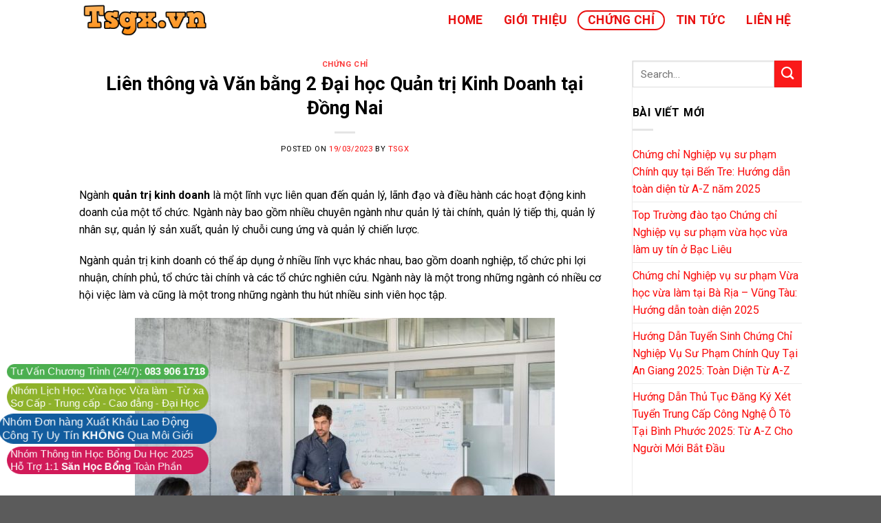

--- FILE ---
content_type: text/html; charset=UTF-8
request_url: https://tsgx.vn/lien-thong-va-van-bang-2-dai-hoc-quan-tri-kinh-doanh-tai-dong-nai/
body_size: 17507
content:
<!DOCTYPE html>
<!--[if IE 9 ]> <html lang="vi" class="ie9 loading-site no-js"> <![endif]-->
<!--[if IE 8 ]> <html lang="vi" class="ie8 loading-site no-js"> <![endif]-->
<!--[if (gte IE 9)|!(IE)]><!--><html lang="vi" class="loading-site no-js"> <!--<![endif]-->
<head>
	<meta charset="UTF-8" />
	<link rel="profile" href="https://gmpg.org/xfn/11" />
	<link rel="pingback" href="https://tsgx.vn/xmlrpc.php" />

	<script>(function(html){html.className = html.className.replace(/\bno-js\b/,'js')})(document.documentElement);</script>
<meta name='robots' content='index, follow, max-image-preview:large, max-snippet:-1, max-video-preview:-1' />
<meta name="viewport" content="width=device-width, initial-scale=1, maximum-scale=1" />
	<!-- This site is optimized with the Yoast SEO plugin v20.6 - https://yoast.com/wordpress/plugins/seo/ -->
	<title>Liên thông và Văn bằng 2 Đại học Quản trị Kinh Doanh tại Đồng Nai</title>
	<link rel="canonical" href="https://tsgx.vn/lien-thong-va-van-bang-2-dai-hoc-quan-tri-kinh-doanh-tai-dong-nai/" />
	<meta property="og:locale" content="vi_VN" />
	<meta property="og:type" content="article" />
	<meta property="og:title" content="Liên thông và Văn bằng 2 Đại học Quản trị Kinh Doanh tại Đồng Nai" />
	<meta property="og:description" content="Ngành quản trị kinh doanh là một lĩnh vực liên quan đến quản lý, lãnh đạo và điều hành các hoạt động kinh doanh của một tổ chức. Ngành này bao gồm nhiều chuyên ngành như quản lý tài chính, quản lý tiếp thị, quản lý nhân sự, quản lý sản xuất, quản lý chuỗi [...]" />
	<meta property="og:url" content="https://tsgx.vn/lien-thong-va-van-bang-2-dai-hoc-quan-tri-kinh-doanh-tai-dong-nai/" />
	<meta property="og:site_name" content="TSGX.VN" />
	<meta property="article:published_time" content="2023-03-19T10:55:20+00:00" />
	<meta name="author" content="Tsgx" />
	<meta name="twitter:card" content="summary_large_image" />
	<meta name="twitter:label1" content="Được viết bởi" />
	<meta name="twitter:data1" content="Tsgx" />
	<meta name="twitter:label2" content="Ước tính thời gian đọc" />
	<meta name="twitter:data2" content="21 phút" />
	<script type="application/ld+json" class="yoast-schema-graph">{"@context":"https://schema.org","@graph":[{"@type":"WebPage","@id":"https://tsgx.vn/lien-thong-va-van-bang-2-dai-hoc-quan-tri-kinh-doanh-tai-dong-nai/","url":"https://tsgx.vn/lien-thong-va-van-bang-2-dai-hoc-quan-tri-kinh-doanh-tai-dong-nai/","name":"Liên thông và Văn bằng 2 Đại học Quản trị Kinh Doanh tại Đồng Nai","isPartOf":{"@id":"https://tsgx.vn/#website"},"primaryImageOfPage":{"@id":"https://tsgx.vn/lien-thong-va-van-bang-2-dai-hoc-quan-tri-kinh-doanh-tai-dong-nai/#primaryimage"},"image":{"@id":"https://tsgx.vn/lien-thong-va-van-bang-2-dai-hoc-quan-tri-kinh-doanh-tai-dong-nai/#primaryimage"},"thumbnailUrl":"https://tsgx.vn/wp-content/uploads/2023/03/gioi-thieu-ve-nganh-quan-tri-kinh-doanh-610x400.jpg","datePublished":"2023-03-19T10:55:20+00:00","dateModified":"2023-03-19T10:55:20+00:00","author":{"@id":"https://tsgx.vn/#/schema/person/ce65d52e7eddf5d44a3451497bb06244"},"breadcrumb":{"@id":"https://tsgx.vn/lien-thong-va-van-bang-2-dai-hoc-quan-tri-kinh-doanh-tai-dong-nai/#breadcrumb"},"inLanguage":"vi","potentialAction":[{"@type":"ReadAction","target":["https://tsgx.vn/lien-thong-va-van-bang-2-dai-hoc-quan-tri-kinh-doanh-tai-dong-nai/"]}]},{"@type":"ImageObject","inLanguage":"vi","@id":"https://tsgx.vn/lien-thong-va-van-bang-2-dai-hoc-quan-tri-kinh-doanh-tai-dong-nai/#primaryimage","url":"https://tsgx.vn/wp-content/uploads/2023/03/gioi-thieu-ve-nganh-quan-tri-kinh-doanh-610x400.jpg","contentUrl":"https://tsgx.vn/wp-content/uploads/2023/03/gioi-thieu-ve-nganh-quan-tri-kinh-doanh-610x400.jpg","width":610,"height":400},{"@type":"BreadcrumbList","@id":"https://tsgx.vn/lien-thong-va-van-bang-2-dai-hoc-quan-tri-kinh-doanh-tai-dong-nai/#breadcrumb","itemListElement":[{"@type":"ListItem","position":1,"name":"Home","item":"https://tsgx.vn/"},{"@type":"ListItem","position":2,"name":"Liên thông và Văn bằng 2 Đại học Quản trị Kinh Doanh tại Đồng Nai"}]},{"@type":"WebSite","@id":"https://tsgx.vn/#website","url":"https://tsgx.vn/","name":"TSGX.VN","description":"Tuyển sinh ĐH nhóm GX","potentialAction":[{"@type":"SearchAction","target":{"@type":"EntryPoint","urlTemplate":"https://tsgx.vn/?s={search_term_string}"},"query-input":"required name=search_term_string"}],"inLanguage":"vi"},{"@type":"Person","@id":"https://tsgx.vn/#/schema/person/ce65d52e7eddf5d44a3451497bb06244","name":"Tsgx","image":{"@type":"ImageObject","inLanguage":"vi","@id":"https://tsgx.vn/#/schema/person/image/","url":"https://secure.gravatar.com/avatar/7d938a0801e62a5ba5695a43985c671e?s=96&d=mm&r=g","contentUrl":"https://secure.gravatar.com/avatar/7d938a0801e62a5ba5695a43985c671e?s=96&d=mm&r=g","caption":"Tsgx"},"url":"https://tsgx.vn/author/admin/"}]}</script>
	<!-- / Yoast SEO plugin. -->


<link rel='dns-prefetch' href='//fonts.googleapis.com' />
<link rel='dns-prefetch' href='//s.w.org' />
<link rel="alternate" type="application/rss+xml" title="Dòng thông tin TSGX.VN &raquo;" href="https://tsgx.vn/feed/" />
<link rel="alternate" type="application/rss+xml" title="Dòng phản hồi TSGX.VN &raquo;" href="https://tsgx.vn/comments/feed/" />
<script type="text/javascript">
window._wpemojiSettings = {"baseUrl":"https:\/\/s.w.org\/images\/core\/emoji\/14.0.0\/72x72\/","ext":".png","svgUrl":"https:\/\/s.w.org\/images\/core\/emoji\/14.0.0\/svg\/","svgExt":".svg","source":{"concatemoji":"https:\/\/tsgx.vn\/wp-includes\/js\/wp-emoji-release.min.js?ver=6.0.11"}};
/*! This file is auto-generated */
!function(e,a,t){var n,r,o,i=a.createElement("canvas"),p=i.getContext&&i.getContext("2d");function s(e,t){var a=String.fromCharCode,e=(p.clearRect(0,0,i.width,i.height),p.fillText(a.apply(this,e),0,0),i.toDataURL());return p.clearRect(0,0,i.width,i.height),p.fillText(a.apply(this,t),0,0),e===i.toDataURL()}function c(e){var t=a.createElement("script");t.src=e,t.defer=t.type="text/javascript",a.getElementsByTagName("head")[0].appendChild(t)}for(o=Array("flag","emoji"),t.supports={everything:!0,everythingExceptFlag:!0},r=0;r<o.length;r++)t.supports[o[r]]=function(e){if(!p||!p.fillText)return!1;switch(p.textBaseline="top",p.font="600 32px Arial",e){case"flag":return s([127987,65039,8205,9895,65039],[127987,65039,8203,9895,65039])?!1:!s([55356,56826,55356,56819],[55356,56826,8203,55356,56819])&&!s([55356,57332,56128,56423,56128,56418,56128,56421,56128,56430,56128,56423,56128,56447],[55356,57332,8203,56128,56423,8203,56128,56418,8203,56128,56421,8203,56128,56430,8203,56128,56423,8203,56128,56447]);case"emoji":return!s([129777,127995,8205,129778,127999],[129777,127995,8203,129778,127999])}return!1}(o[r]),t.supports.everything=t.supports.everything&&t.supports[o[r]],"flag"!==o[r]&&(t.supports.everythingExceptFlag=t.supports.everythingExceptFlag&&t.supports[o[r]]);t.supports.everythingExceptFlag=t.supports.everythingExceptFlag&&!t.supports.flag,t.DOMReady=!1,t.readyCallback=function(){t.DOMReady=!0},t.supports.everything||(n=function(){t.readyCallback()},a.addEventListener?(a.addEventListener("DOMContentLoaded",n,!1),e.addEventListener("load",n,!1)):(e.attachEvent("onload",n),a.attachEvent("onreadystatechange",function(){"complete"===a.readyState&&t.readyCallback()})),(e=t.source||{}).concatemoji?c(e.concatemoji):e.wpemoji&&e.twemoji&&(c(e.twemoji),c(e.wpemoji)))}(window,document,window._wpemojiSettings);
</script>
<style type="text/css">
img.wp-smiley,
img.emoji {
	display: inline !important;
	border: none !important;
	box-shadow: none !important;
	height: 1em !important;
	width: 1em !important;
	margin: 0 0.07em !important;
	vertical-align: -0.1em !important;
	background: none !important;
	padding: 0 !important;
}
</style>
	<link rel='stylesheet' id='wp-block-library-css'  href='https://tsgx.vn/wp-includes/css/dist/block-library/style.min.css?ver=6.0.11' type='text/css' media='all' />
<style id='global-styles-inline-css' type='text/css'>
body{--wp--preset--color--black: #000000;--wp--preset--color--cyan-bluish-gray: #abb8c3;--wp--preset--color--white: #ffffff;--wp--preset--color--pale-pink: #f78da7;--wp--preset--color--vivid-red: #cf2e2e;--wp--preset--color--luminous-vivid-orange: #ff6900;--wp--preset--color--luminous-vivid-amber: #fcb900;--wp--preset--color--light-green-cyan: #7bdcb5;--wp--preset--color--vivid-green-cyan: #00d084;--wp--preset--color--pale-cyan-blue: #8ed1fc;--wp--preset--color--vivid-cyan-blue: #0693e3;--wp--preset--color--vivid-purple: #9b51e0;--wp--preset--gradient--vivid-cyan-blue-to-vivid-purple: linear-gradient(135deg,rgba(6,147,227,1) 0%,rgb(155,81,224) 100%);--wp--preset--gradient--light-green-cyan-to-vivid-green-cyan: linear-gradient(135deg,rgb(122,220,180) 0%,rgb(0,208,130) 100%);--wp--preset--gradient--luminous-vivid-amber-to-luminous-vivid-orange: linear-gradient(135deg,rgba(252,185,0,1) 0%,rgba(255,105,0,1) 100%);--wp--preset--gradient--luminous-vivid-orange-to-vivid-red: linear-gradient(135deg,rgba(255,105,0,1) 0%,rgb(207,46,46) 100%);--wp--preset--gradient--very-light-gray-to-cyan-bluish-gray: linear-gradient(135deg,rgb(238,238,238) 0%,rgb(169,184,195) 100%);--wp--preset--gradient--cool-to-warm-spectrum: linear-gradient(135deg,rgb(74,234,220) 0%,rgb(151,120,209) 20%,rgb(207,42,186) 40%,rgb(238,44,130) 60%,rgb(251,105,98) 80%,rgb(254,248,76) 100%);--wp--preset--gradient--blush-light-purple: linear-gradient(135deg,rgb(255,206,236) 0%,rgb(152,150,240) 100%);--wp--preset--gradient--blush-bordeaux: linear-gradient(135deg,rgb(254,205,165) 0%,rgb(254,45,45) 50%,rgb(107,0,62) 100%);--wp--preset--gradient--luminous-dusk: linear-gradient(135deg,rgb(255,203,112) 0%,rgb(199,81,192) 50%,rgb(65,88,208) 100%);--wp--preset--gradient--pale-ocean: linear-gradient(135deg,rgb(255,245,203) 0%,rgb(182,227,212) 50%,rgb(51,167,181) 100%);--wp--preset--gradient--electric-grass: linear-gradient(135deg,rgb(202,248,128) 0%,rgb(113,206,126) 100%);--wp--preset--gradient--midnight: linear-gradient(135deg,rgb(2,3,129) 0%,rgb(40,116,252) 100%);--wp--preset--duotone--dark-grayscale: url('#wp-duotone-dark-grayscale');--wp--preset--duotone--grayscale: url('#wp-duotone-grayscale');--wp--preset--duotone--purple-yellow: url('#wp-duotone-purple-yellow');--wp--preset--duotone--blue-red: url('#wp-duotone-blue-red');--wp--preset--duotone--midnight: url('#wp-duotone-midnight');--wp--preset--duotone--magenta-yellow: url('#wp-duotone-magenta-yellow');--wp--preset--duotone--purple-green: url('#wp-duotone-purple-green');--wp--preset--duotone--blue-orange: url('#wp-duotone-blue-orange');--wp--preset--font-size--small: 13px;--wp--preset--font-size--medium: 20px;--wp--preset--font-size--large: 36px;--wp--preset--font-size--x-large: 42px;}.has-black-color{color: var(--wp--preset--color--black) !important;}.has-cyan-bluish-gray-color{color: var(--wp--preset--color--cyan-bluish-gray) !important;}.has-white-color{color: var(--wp--preset--color--white) !important;}.has-pale-pink-color{color: var(--wp--preset--color--pale-pink) !important;}.has-vivid-red-color{color: var(--wp--preset--color--vivid-red) !important;}.has-luminous-vivid-orange-color{color: var(--wp--preset--color--luminous-vivid-orange) !important;}.has-luminous-vivid-amber-color{color: var(--wp--preset--color--luminous-vivid-amber) !important;}.has-light-green-cyan-color{color: var(--wp--preset--color--light-green-cyan) !important;}.has-vivid-green-cyan-color{color: var(--wp--preset--color--vivid-green-cyan) !important;}.has-pale-cyan-blue-color{color: var(--wp--preset--color--pale-cyan-blue) !important;}.has-vivid-cyan-blue-color{color: var(--wp--preset--color--vivid-cyan-blue) !important;}.has-vivid-purple-color{color: var(--wp--preset--color--vivid-purple) !important;}.has-black-background-color{background-color: var(--wp--preset--color--black) !important;}.has-cyan-bluish-gray-background-color{background-color: var(--wp--preset--color--cyan-bluish-gray) !important;}.has-white-background-color{background-color: var(--wp--preset--color--white) !important;}.has-pale-pink-background-color{background-color: var(--wp--preset--color--pale-pink) !important;}.has-vivid-red-background-color{background-color: var(--wp--preset--color--vivid-red) !important;}.has-luminous-vivid-orange-background-color{background-color: var(--wp--preset--color--luminous-vivid-orange) !important;}.has-luminous-vivid-amber-background-color{background-color: var(--wp--preset--color--luminous-vivid-amber) !important;}.has-light-green-cyan-background-color{background-color: var(--wp--preset--color--light-green-cyan) !important;}.has-vivid-green-cyan-background-color{background-color: var(--wp--preset--color--vivid-green-cyan) !important;}.has-pale-cyan-blue-background-color{background-color: var(--wp--preset--color--pale-cyan-blue) !important;}.has-vivid-cyan-blue-background-color{background-color: var(--wp--preset--color--vivid-cyan-blue) !important;}.has-vivid-purple-background-color{background-color: var(--wp--preset--color--vivid-purple) !important;}.has-black-border-color{border-color: var(--wp--preset--color--black) !important;}.has-cyan-bluish-gray-border-color{border-color: var(--wp--preset--color--cyan-bluish-gray) !important;}.has-white-border-color{border-color: var(--wp--preset--color--white) !important;}.has-pale-pink-border-color{border-color: var(--wp--preset--color--pale-pink) !important;}.has-vivid-red-border-color{border-color: var(--wp--preset--color--vivid-red) !important;}.has-luminous-vivid-orange-border-color{border-color: var(--wp--preset--color--luminous-vivid-orange) !important;}.has-luminous-vivid-amber-border-color{border-color: var(--wp--preset--color--luminous-vivid-amber) !important;}.has-light-green-cyan-border-color{border-color: var(--wp--preset--color--light-green-cyan) !important;}.has-vivid-green-cyan-border-color{border-color: var(--wp--preset--color--vivid-green-cyan) !important;}.has-pale-cyan-blue-border-color{border-color: var(--wp--preset--color--pale-cyan-blue) !important;}.has-vivid-cyan-blue-border-color{border-color: var(--wp--preset--color--vivid-cyan-blue) !important;}.has-vivid-purple-border-color{border-color: var(--wp--preset--color--vivid-purple) !important;}.has-vivid-cyan-blue-to-vivid-purple-gradient-background{background: var(--wp--preset--gradient--vivid-cyan-blue-to-vivid-purple) !important;}.has-light-green-cyan-to-vivid-green-cyan-gradient-background{background: var(--wp--preset--gradient--light-green-cyan-to-vivid-green-cyan) !important;}.has-luminous-vivid-amber-to-luminous-vivid-orange-gradient-background{background: var(--wp--preset--gradient--luminous-vivid-amber-to-luminous-vivid-orange) !important;}.has-luminous-vivid-orange-to-vivid-red-gradient-background{background: var(--wp--preset--gradient--luminous-vivid-orange-to-vivid-red) !important;}.has-very-light-gray-to-cyan-bluish-gray-gradient-background{background: var(--wp--preset--gradient--very-light-gray-to-cyan-bluish-gray) !important;}.has-cool-to-warm-spectrum-gradient-background{background: var(--wp--preset--gradient--cool-to-warm-spectrum) !important;}.has-blush-light-purple-gradient-background{background: var(--wp--preset--gradient--blush-light-purple) !important;}.has-blush-bordeaux-gradient-background{background: var(--wp--preset--gradient--blush-bordeaux) !important;}.has-luminous-dusk-gradient-background{background: var(--wp--preset--gradient--luminous-dusk) !important;}.has-pale-ocean-gradient-background{background: var(--wp--preset--gradient--pale-ocean) !important;}.has-electric-grass-gradient-background{background: var(--wp--preset--gradient--electric-grass) !important;}.has-midnight-gradient-background{background: var(--wp--preset--gradient--midnight) !important;}.has-small-font-size{font-size: var(--wp--preset--font-size--small) !important;}.has-medium-font-size{font-size: var(--wp--preset--font-size--medium) !important;}.has-large-font-size{font-size: var(--wp--preset--font-size--large) !important;}.has-x-large-font-size{font-size: var(--wp--preset--font-size--x-large) !important;}
</style>
<link rel='stylesheet' id='flatsome-icons-css'  href='https://tsgx.vn/wp-content/themes/flatsome/assets/css/fl-icons.css?ver=3.12' type='text/css' media='all' />
<link rel='stylesheet' id='flatsome-main-css'  href='https://tsgx.vn/wp-content/themes/flatsome/assets/css/flatsome.css?ver=3.13.3' type='text/css' media='all' />
<link rel='stylesheet' id='flatsome-style-css'  href='https://tsgx.vn/wp-content/themes/flatsome/style.css?ver=3.13.3' type='text/css' media='all' />
<link rel='stylesheet' id='flatsome-googlefonts-css'  href='//fonts.googleapis.com/css?family=Roboto%3Aregular%2C700%2Cregular%2C700%2Cregular&#038;display=swap&#038;ver=3.9' type='text/css' media='all' />
<script type='text/javascript' src='https://tsgx.vn/wp-includes/js/jquery/jquery.min.js?ver=3.6.0' id='jquery-core-js'></script>
<script type='text/javascript' src='https://tsgx.vn/wp-includes/js/jquery/jquery-migrate.min.js?ver=3.3.2' id='jquery-migrate-js'></script>
<link rel="https://api.w.org/" href="https://tsgx.vn/wp-json/" /><link rel="alternate" type="application/json" href="https://tsgx.vn/wp-json/wp/v2/posts/4651" /><link rel="EditURI" type="application/rsd+xml" title="RSD" href="https://tsgx.vn/xmlrpc.php?rsd" />
<link rel="wlwmanifest" type="application/wlwmanifest+xml" href="https://tsgx.vn/wp-includes/wlwmanifest.xml" /> 
<meta name="generator" content="WordPress 6.0.11" />
<link rel='shortlink' href='https://tsgx.vn/?p=4651' />
<link rel="alternate" type="application/json+oembed" href="https://tsgx.vn/wp-json/oembed/1.0/embed?url=https%3A%2F%2Ftsgx.vn%2Flien-thong-va-van-bang-2-dai-hoc-quan-tri-kinh-doanh-tai-dong-nai%2F" />
<link rel="alternate" type="text/xml+oembed" href="https://tsgx.vn/wp-json/oembed/1.0/embed?url=https%3A%2F%2Ftsgx.vn%2Flien-thong-va-van-bang-2-dai-hoc-quan-tri-kinh-doanh-tai-dong-nai%2F&#038;format=xml" />
<meta name="google-site-verification" content="1EaMsmJv0XzjI1zUAmbt-iCsPIw1gF9sLhiS_Q6w_S8" />
<style>.bg{opacity: 0; transition: opacity 1s; -webkit-transition: opacity 1s;} .bg-loaded{opacity: 1;}</style><!--[if IE]><link rel="stylesheet" type="text/css" href="https://tsgx.vn/wp-content/themes/flatsome/assets/css/ie-fallback.css"><script src="//cdnjs.cloudflare.com/ajax/libs/html5shiv/3.6.1/html5shiv.js"></script><script>var head = document.getElementsByTagName('head')[0],style = document.createElement('style');style.type = 'text/css';style.styleSheet.cssText = ':before,:after{content:none !important';head.appendChild(style);setTimeout(function(){head.removeChild(style);}, 0);</script><script src="https://tsgx.vn/wp-content/themes/flatsome/assets/libs/ie-flexibility.js"></script><![endif]--><meta name="google-site-verification" content="USl3sMZ882FCcILzsGihEnwbU73zQu4IOqNtPV4ZVVc" />
<!-- Google Tag Manager -->
<script>(function(w,d,s,l,i){w[l]=w[l]||[];w[l].push({'gtm.start':
new Date().getTime(),event:'gtm.js'});var f=d.getElementsByTagName(s)[0],
j=d.createElement(s),dl=l!='dataLayer'?'&l='+l:'';j.async=true;j.src=
'https://www.googletagmanager.com/gtm.js?id='+i+dl;f.parentNode.insertBefore(j,f);
})(window,document,'script','dataLayer','GTM-NT5VSH5');</script>
<!-- End Google Tag Manager --><link rel="icon" href="https://tsgx.vn/wp-content/uploads/2019/09/cropped-logo-tsgx.vn_-32x32.png" sizes="32x32" />
<link rel="icon" href="https://tsgx.vn/wp-content/uploads/2019/09/cropped-logo-tsgx.vn_-192x192.png" sizes="192x192" />
<link rel="apple-touch-icon" href="https://tsgx.vn/wp-content/uploads/2019/09/cropped-logo-tsgx.vn_-180x180.png" />
<meta name="msapplication-TileImage" content="https://tsgx.vn/wp-content/uploads/2019/09/cropped-logo-tsgx.vn_-270x270.png" />
<style id="custom-css" type="text/css">:root {--primary-color: #fa1919;}.header-main{height: 58px}#logo img{max-height: 58px}#logo{width:200px;}.header-top{min-height: 30px}.transparent .header-main{height: 30px}.transparent #logo img{max-height: 30px}.has-transparent + .page-title:first-of-type,.has-transparent + #main > .page-title,.has-transparent + #main > div > .page-title,.has-transparent + #main .page-header-wrapper:first-of-type .page-title{padding-top: 30px;}.header.show-on-scroll,.stuck .header-main{height:70px!important}.stuck #logo img{max-height: 70px!important}.header-bg-color, .header-wrapper {background-color: #ffffff}.header-bottom {background-color: #f1f1f1}.header-main .nav > li > a{line-height: 25px }.stuck .header-main .nav > li > a{line-height: 50px }@media (max-width: 549px) {.header-main{height: 70px}#logo img{max-height: 70px}}/* Color */.accordion-title.active, .has-icon-bg .icon .icon-inner,.logo a, .primary.is-underline, .primary.is-link, .badge-outline .badge-inner, .nav-outline > li.active> a,.nav-outline >li.active > a, .cart-icon strong,[data-color='primary'], .is-outline.primary{color: #fa1919;}/* Color !important */[data-text-color="primary"]{color: #fa1919!important;}/* Background Color */[data-text-bg="primary"]{background-color: #fa1919;}/* Background */.scroll-to-bullets a,.featured-title, .label-new.menu-item > a:after, .nav-pagination > li > .current,.nav-pagination > li > span:hover,.nav-pagination > li > a:hover,.has-hover:hover .badge-outline .badge-inner,button[type="submit"], .button.wc-forward:not(.checkout):not(.checkout-button), .button.submit-button, .button.primary:not(.is-outline),.featured-table .title,.is-outline:hover, .has-icon:hover .icon-label,.nav-dropdown-bold .nav-column li > a:hover, .nav-dropdown.nav-dropdown-bold > li > a:hover, .nav-dropdown-bold.dark .nav-column li > a:hover, .nav-dropdown.nav-dropdown-bold.dark > li > a:hover, .is-outline:hover, .tagcloud a:hover,.grid-tools a, input[type='submit']:not(.is-form), .box-badge:hover .box-text, input.button.alt,.nav-box > li > a:hover,.nav-box > li.active > a,.nav-pills > li.active > a ,.current-dropdown .cart-icon strong, .cart-icon:hover strong, .nav-line-bottom > li > a:before, .nav-line-grow > li > a:before, .nav-line > li > a:before,.banner, .header-top, .slider-nav-circle .flickity-prev-next-button:hover svg, .slider-nav-circle .flickity-prev-next-button:hover .arrow, .primary.is-outline:hover, .button.primary:not(.is-outline), input[type='submit'].primary, input[type='submit'].primary, input[type='reset'].button, input[type='button'].primary, .badge-inner{background-color: #fa1919;}/* Border */.nav-vertical.nav-tabs > li.active > a,.scroll-to-bullets a.active,.nav-pagination > li > .current,.nav-pagination > li > span:hover,.nav-pagination > li > a:hover,.has-hover:hover .badge-outline .badge-inner,.accordion-title.active,.featured-table,.is-outline:hover, .tagcloud a:hover,blockquote, .has-border, .cart-icon strong:after,.cart-icon strong,.blockUI:before, .processing:before,.loading-spin, .slider-nav-circle .flickity-prev-next-button:hover svg, .slider-nav-circle .flickity-prev-next-button:hover .arrow, .primary.is-outline:hover{border-color: #fa1919}.nav-tabs > li.active > a{border-top-color: #fa1919}.widget_shopping_cart_content .blockUI.blockOverlay:before { border-left-color: #fa1919 }.woocommerce-checkout-review-order .blockUI.blockOverlay:before { border-left-color: #fa1919 }/* Fill */.slider .flickity-prev-next-button:hover svg,.slider .flickity-prev-next-button:hover .arrow{fill: #fa1919;}body{font-family:"Roboto", sans-serif}body{font-weight: 0}body{color: #000000}.nav > li > a {font-family:"Roboto", sans-serif;}.mobile-sidebar-levels-2 .nav > li > ul > li > a {font-family:"Roboto", sans-serif;}.nav > li > a {font-weight: 700;}.mobile-sidebar-levels-2 .nav > li > ul > li > a {font-weight: 700;}h1,h2,h3,h4,h5,h6,.heading-font, .off-canvas-center .nav-sidebar.nav-vertical > li > a{font-family: "Roboto", sans-serif;}h1,h2,h3,h4,h5,h6,.heading-font,.banner h1,.banner h2{font-weight: 700;}h1,h2,h3,h4,h5,h6,.heading-font{color: #000000;}.alt-font{font-family: "Roboto", sans-serif;}.alt-font{font-weight: 0!important;}.header:not(.transparent) .header-nav-main.nav > li > a {color: #e91010;}a{color: #fa0a0a;}.footer-2{background-color: #ee1d23}/* Custom CSS */.blog-archive .post-item .post-title {font-size:20px; margin-bottom:14px}.meta-related ul{margin-bottom:0}.meta-related{margin-bottom:20px; background: #fbfbfb;padding-top:15px; padding-bottom:5px; padding-left: 0; padding-right:0}.blog-single .post-sidebar{padding-left:0}.textwidget div.kontak{ border:1px solid #e9ecee;margin-bottom: 0; padding:10px; font-size:14px}.textwidget h3.kontak{padding:7px; margin-bottom:0}.textwidget .kontak p{margin-bottom:7px}.danh-muc-san-pham-mobile {padding: 5px;margin-top:0 !important}.danh-muc-san-pham-mobile .col {flex-basis: 50%;max-width: 50%;text-align: center;padding: 5px;}.danh-muc-san-pham-mobile .col p {margin-bottom: 0;}.danh-muc-san-pham-mobile .col a {background: #0092ff;width: 100%;display: block;width: 100%;padding: 5px 10px;font-size: 13px;border-radius: 3px;color: #fff;height: 40px;line-height: 30px;overflow: hidden;}.section-title span {text-transform: none;}.section-title-normal span {padding-bottom: 4px;}.section-title-container {margin-bottom: 10px;}.dark ul li.bullet-checkmark{border-color: rgba(78, 78, 78, 0.2);}#footer .col{padding-bottom:0}.section-2 .box-text p{color: #6d6d6d;}.newpost {background: #fffff2;padding: 10px;border: 1px dashed #ff9100;border-radius: 3px;}.newpost ul {margin-bottom: 0;}.newpost ul li {color: orange;border-top: 1px dashed #ffebc6;margin-left: 20px;font-size: 13px;margin-bottom: 2px;}.relative-post-title a:hover{color: #757575;}.newpost ul li a:hover{color:#a70e1a !important} .newpost ul li h4 {margin-bottom: 0;padding-top: 5px;padding-bottom: 5px;}.newpost ul li a {color: #1d1d1d;font-weight: normal;}.label-new.menu-item > a:after{content:"New";}.label-hot.menu-item > a:after{content:"Hot";}.label-sale.menu-item > a:after{content:"Sale";}.label-popular.menu-item > a:after{content:"Popular";}</style></head>

<body data-rsssl=1 class="post-template-default single single-post postid-4651 single-format-standard lightbox nav-dropdown-has-arrow nav-dropdown-has-shadow nav-dropdown-has-border">

<!-- Google Tag Manager (noscript) -->
<noscript><iframe src="https://www.googletagmanager.com/ns.html?id=GTM-NT5VSH5"
height="0" width="0" style="display:none;visibility:hidden"></iframe></noscript>
<!-- End Google Tag Manager (noscript) -->
<svg xmlns="http://www.w3.org/2000/svg" viewBox="0 0 0 0" width="0" height="0" focusable="false" role="none" style="visibility: hidden; position: absolute; left: -9999px; overflow: hidden;" ><defs><filter id="wp-duotone-dark-grayscale"><feColorMatrix color-interpolation-filters="sRGB" type="matrix" values=" .299 .587 .114 0 0 .299 .587 .114 0 0 .299 .587 .114 0 0 .299 .587 .114 0 0 " /><feComponentTransfer color-interpolation-filters="sRGB" ><feFuncR type="table" tableValues="0 0.49803921568627" /><feFuncG type="table" tableValues="0 0.49803921568627" /><feFuncB type="table" tableValues="0 0.49803921568627" /><feFuncA type="table" tableValues="1 1" /></feComponentTransfer><feComposite in2="SourceGraphic" operator="in" /></filter></defs></svg><svg xmlns="http://www.w3.org/2000/svg" viewBox="0 0 0 0" width="0" height="0" focusable="false" role="none" style="visibility: hidden; position: absolute; left: -9999px; overflow: hidden;" ><defs><filter id="wp-duotone-grayscale"><feColorMatrix color-interpolation-filters="sRGB" type="matrix" values=" .299 .587 .114 0 0 .299 .587 .114 0 0 .299 .587 .114 0 0 .299 .587 .114 0 0 " /><feComponentTransfer color-interpolation-filters="sRGB" ><feFuncR type="table" tableValues="0 1" /><feFuncG type="table" tableValues="0 1" /><feFuncB type="table" tableValues="0 1" /><feFuncA type="table" tableValues="1 1" /></feComponentTransfer><feComposite in2="SourceGraphic" operator="in" /></filter></defs></svg><svg xmlns="http://www.w3.org/2000/svg" viewBox="0 0 0 0" width="0" height="0" focusable="false" role="none" style="visibility: hidden; position: absolute; left: -9999px; overflow: hidden;" ><defs><filter id="wp-duotone-purple-yellow"><feColorMatrix color-interpolation-filters="sRGB" type="matrix" values=" .299 .587 .114 0 0 .299 .587 .114 0 0 .299 .587 .114 0 0 .299 .587 .114 0 0 " /><feComponentTransfer color-interpolation-filters="sRGB" ><feFuncR type="table" tableValues="0.54901960784314 0.98823529411765" /><feFuncG type="table" tableValues="0 1" /><feFuncB type="table" tableValues="0.71764705882353 0.25490196078431" /><feFuncA type="table" tableValues="1 1" /></feComponentTransfer><feComposite in2="SourceGraphic" operator="in" /></filter></defs></svg><svg xmlns="http://www.w3.org/2000/svg" viewBox="0 0 0 0" width="0" height="0" focusable="false" role="none" style="visibility: hidden; position: absolute; left: -9999px; overflow: hidden;" ><defs><filter id="wp-duotone-blue-red"><feColorMatrix color-interpolation-filters="sRGB" type="matrix" values=" .299 .587 .114 0 0 .299 .587 .114 0 0 .299 .587 .114 0 0 .299 .587 .114 0 0 " /><feComponentTransfer color-interpolation-filters="sRGB" ><feFuncR type="table" tableValues="0 1" /><feFuncG type="table" tableValues="0 0.27843137254902" /><feFuncB type="table" tableValues="0.5921568627451 0.27843137254902" /><feFuncA type="table" tableValues="1 1" /></feComponentTransfer><feComposite in2="SourceGraphic" operator="in" /></filter></defs></svg><svg xmlns="http://www.w3.org/2000/svg" viewBox="0 0 0 0" width="0" height="0" focusable="false" role="none" style="visibility: hidden; position: absolute; left: -9999px; overflow: hidden;" ><defs><filter id="wp-duotone-midnight"><feColorMatrix color-interpolation-filters="sRGB" type="matrix" values=" .299 .587 .114 0 0 .299 .587 .114 0 0 .299 .587 .114 0 0 .299 .587 .114 0 0 " /><feComponentTransfer color-interpolation-filters="sRGB" ><feFuncR type="table" tableValues="0 0" /><feFuncG type="table" tableValues="0 0.64705882352941" /><feFuncB type="table" tableValues="0 1" /><feFuncA type="table" tableValues="1 1" /></feComponentTransfer><feComposite in2="SourceGraphic" operator="in" /></filter></defs></svg><svg xmlns="http://www.w3.org/2000/svg" viewBox="0 0 0 0" width="0" height="0" focusable="false" role="none" style="visibility: hidden; position: absolute; left: -9999px; overflow: hidden;" ><defs><filter id="wp-duotone-magenta-yellow"><feColorMatrix color-interpolation-filters="sRGB" type="matrix" values=" .299 .587 .114 0 0 .299 .587 .114 0 0 .299 .587 .114 0 0 .299 .587 .114 0 0 " /><feComponentTransfer color-interpolation-filters="sRGB" ><feFuncR type="table" tableValues="0.78039215686275 1" /><feFuncG type="table" tableValues="0 0.94901960784314" /><feFuncB type="table" tableValues="0.35294117647059 0.47058823529412" /><feFuncA type="table" tableValues="1 1" /></feComponentTransfer><feComposite in2="SourceGraphic" operator="in" /></filter></defs></svg><svg xmlns="http://www.w3.org/2000/svg" viewBox="0 0 0 0" width="0" height="0" focusable="false" role="none" style="visibility: hidden; position: absolute; left: -9999px; overflow: hidden;" ><defs><filter id="wp-duotone-purple-green"><feColorMatrix color-interpolation-filters="sRGB" type="matrix" values=" .299 .587 .114 0 0 .299 .587 .114 0 0 .299 .587 .114 0 0 .299 .587 .114 0 0 " /><feComponentTransfer color-interpolation-filters="sRGB" ><feFuncR type="table" tableValues="0.65098039215686 0.40392156862745" /><feFuncG type="table" tableValues="0 1" /><feFuncB type="table" tableValues="0.44705882352941 0.4" /><feFuncA type="table" tableValues="1 1" /></feComponentTransfer><feComposite in2="SourceGraphic" operator="in" /></filter></defs></svg><svg xmlns="http://www.w3.org/2000/svg" viewBox="0 0 0 0" width="0" height="0" focusable="false" role="none" style="visibility: hidden; position: absolute; left: -9999px; overflow: hidden;" ><defs><filter id="wp-duotone-blue-orange"><feColorMatrix color-interpolation-filters="sRGB" type="matrix" values=" .299 .587 .114 0 0 .299 .587 .114 0 0 .299 .587 .114 0 0 .299 .587 .114 0 0 " /><feComponentTransfer color-interpolation-filters="sRGB" ><feFuncR type="table" tableValues="0.098039215686275 1" /><feFuncG type="table" tableValues="0 0.66274509803922" /><feFuncB type="table" tableValues="0.84705882352941 0.41960784313725" /><feFuncA type="table" tableValues="1 1" /></feComponentTransfer><feComposite in2="SourceGraphic" operator="in" /></filter></defs></svg>
<a class="skip-link screen-reader-text" href="#main">Skip to content</a>

<div id="wrapper">

	
	<header id="header" class="header ">
		<div class="header-wrapper">
			<div id="masthead" class="header-main hide-for-sticky">
      <div class="header-inner flex-row container logo-left medium-logo-center" role="navigation">

          <!-- Logo -->
          <div id="logo" class="flex-col logo">
            <!-- Header logo -->
<a href="https://tsgx.vn/" title="TSGX.VN - Tuyển sinh ĐH nhóm GX" rel="home">
    <img width="200" height="58" src="https://tsgx.vn/wp-content/uploads/2019/09/logo-tsgx.vn_.png" class="header_logo header-logo" alt="TSGX.VN"/><img  width="200" height="58" src="https://tsgx.vn/wp-content/uploads/2019/09/logo-tsgx.vn_.png" class="header-logo-dark" alt="TSGX.VN"/></a>
          </div>

          <!-- Mobile Left Elements -->
          <div class="flex-col show-for-medium flex-left">
            <ul class="mobile-nav nav nav-left ">
              <li class="nav-icon has-icon">
  		<a href="#" data-open="#main-menu" data-pos="left" data-bg="main-menu-overlay" data-color="" class="is-small" aria-label="Menu" aria-controls="main-menu" aria-expanded="false">
		
		  <i class="icon-menu" ></i>
		  		</a>
	</li>            </ul>
          </div>

          <!-- Left Elements -->
          <div class="flex-col hide-for-medium flex-left
            flex-grow">
            <ul class="header-nav header-nav-main nav nav-left  nav-outline nav-size-xlarge nav-uppercase" >
                          </ul>
          </div>

          <!-- Right Elements -->
          <div class="flex-col hide-for-medium flex-right">
            <ul class="header-nav header-nav-main nav nav-right  nav-outline nav-size-xlarge nav-uppercase">
              <li id="menu-item-1458" class="menu-item menu-item-type-post_type menu-item-object-page menu-item-home menu-item-1458 menu-item-design-default"><a href="https://tsgx.vn/" class="nav-top-link">Home</a></li>
<li id="menu-item-4402" class="menu-item menu-item-type-post_type menu-item-object-page menu-item-4402 menu-item-design-default"><a href="https://tsgx.vn/gioi-thieu-2/" class="nav-top-link">GIỚI THIỆU</a></li>
<li id="menu-item-1461" class="menu-item menu-item-type-taxonomy menu-item-object-category current-post-ancestor current-menu-parent current-post-parent menu-item-1461 active menu-item-design-default"><a rel="nofollow" href="https://tsgx.vn/chung-chi/" class="nav-top-link">Chứng Chỉ</a></li>
<li id="menu-item-1462" class="menu-item menu-item-type-taxonomy menu-item-object-category menu-item-1462 menu-item-design-default"><a rel="nofollow" href="https://tsgx.vn/tin-tuc/" class="nav-top-link">Tin tức</a></li>
<li id="menu-item-1460" class="menu-item menu-item-type-post_type menu-item-object-page menu-item-1460 menu-item-design-default"><a rel="nofollow" href="https://tsgx.vn/lien-he/" class="nav-top-link">Liên hệ</a></li>
            </ul>
          </div>

          <!-- Mobile Right Elements -->
          <div class="flex-col show-for-medium flex-right">
            <ul class="mobile-nav nav nav-right ">
                          </ul>
          </div>

      </div>
     
      </div>
<div class="header-bg-container fill"><div class="header-bg-image fill"></div><div class="header-bg-color fill"></div></div>		</div>
	</header>

	
	<main id="main" class="">

<div id="content" class="blog-wrapper blog-single page-wrapper">
	

<div class="row row-large row-divided ">

	<div class="large-9 col">
		


<article id="post-4651" class="post-4651 post type-post status-publish format-standard has-post-thumbnail hentry category-chung-chi">
	<div class="article-inner ">
		<header class="entry-header">
	<div class="entry-header-text entry-header-text-top text-center">
		<h6 class="entry-category is-xsmall">
	<a href="https://tsgx.vn/chung-chi/" rel="category tag">Chứng Chỉ</a></h6>

<h1 class="entry-title">Liên thông và Văn bằng 2 Đại học Quản trị Kinh Doanh tại Đồng Nai</h1>
<div class="entry-divider is-divider small"></div>

	<div class="entry-meta uppercase is-xsmall">
		<span class="posted-on">Posted on <a href="https://tsgx.vn/lien-thong-va-van-bang-2-dai-hoc-quan-tri-kinh-doanh-tai-dong-nai/" rel="bookmark"><time class="entry-date published updated" datetime="2023-03-19T17:55:20+07:00">19/03/2023</time></a></span><span class="byline"> by <span class="meta-author vcard"><a class="url fn n" href="https://tsgx.vn/author/admin/">Tsgx</a></span></span>	</div>
	</div>
				</header>
		<div class="entry-content single-page">

	<p>Ngành <strong>quản trị kinh doanh</strong> là một lĩnh vực liên quan đến quản lý, lãnh đạo và điều hành các hoạt động kinh doanh của một tổ chức. Ngành này bao gồm nhiều chuyên ngành như quản lý tài chính, quản lý tiếp thị, quản lý nhân sự, quản lý sản xuất, quản lý chuỗi cung ứng và quản lý chiến lược.</p>
<p>Ngành quản trị kinh doanh có thể áp dụng ở nhiều lĩnh vực khác nhau, bao gồm doanh nghiệp, tổ chức phi lợi nhuận, chính phủ, tổ chức tài chính và các tổ chức nghiên cứu. Ngành này là một trong những ngành có nhiều cơ hội việc làm và cũng là một trong những ngành thu hút nhiều sinh viên học tập.</p>
<figure id="attachment_4582" aria-describedby="caption-attachment-4582" style="width: 610px" class="wp-caption aligncenter"><img alt="Giới thiệu về ngành quản trị kinh doanh" class="size-medium wp-image-4582" src="/wp-content/uploads/2023/03/gioi-thieu-ve-nganh-quan-tri-kinh-doanh-610x400.jpg" style="height:400px;width:610px"><figcaption id="caption-attachment-4582" class="wp-caption-text">Giới thiệu về ngành quản trị kinh doanh</figcaption></figure>
<h2>Tuyển sinh liên thông và văn bằng đại học quản trị kinh doanh tại Đồng Nai</h2>
<h3>1. Đối tượng tuyển sinh</h3>
<ul>
<li>Người có bằng tốt nghiệp trình độ trung cấp và bằng tốt nghiệp THPT hoặc chứng nhận hoàn thành các môn văn hóa THPT.</li>
<li>Người có bằng tốt nghiệp trình độ trung cấp, cao đẳng, đại học</li>
</ul>
<h3>2. Phương thức tuyển sinh:</h3>
<p>Xét tuyển dựa trên kết quả học tập, tốt nghiệp toàn khóa bậc trung cấp/cao đẳng/đại học</p>
<h3>3. Phương thức tổ chức đào tạo</h3>
<p>Ngành Quản trị kinh doanh có 2 hình thức đào tạo là:</p>
<ul>
<li>Hệ vừa làm vừa học (hệ tại chức cũ)</li>
</ul>
<p>Tổ chức học chủ yếu vào các ngày thứ 7, chủ nhật hàng tuần</p>
<p>Tùy theo tình hình thực tế, nhà trường có thể bố trí giảng dạy linh hoạt các ngày trong tuần hoặc có thể bố trí học thêm các buổi tối trong tuần.</p>
<p>Địa điểm học tập: Tại trường hoặc các địa điểm nhà trường đặt lớp theo khu vực.</p>
<ul>
<li>Hệ trực tuyến từ xa</li>
</ul>
<p>Học online không cần đến lớp, sinh viên chủ động sắp xếp thời gian, địa điểm học tập; thi kết thúc môn tập trung tại các trạm đào tạo từ xa ở địa phương.</p>
<h3>4. Hồ sơ đăng ký</h3>
<p>Hồ sơ đăng ký dự tuyển bao gồm:<br />
– 02 Phiếu đăng ký theo mẫu<br />
– 02 Bản sao công chứng CMND, giấy khai sinh<br />
– 02 Bản sao công chứng bằng tốt nghiệp THPT<br />
– 02 Bản sao công chứng bảng điểm + bằng tốt nghiệp Trung cấp/Cao đẳng<br />
– 08 hình 3×4, ghi rõ họ tên, ngày tháng năm sinh mặt sau.</p>
<h2>Giới thiệu về ngành quản trị kinh doanh</h2>
<p>Quản trị kinh doanh là một trong những ngành học phổ biến và hấp dẫn nhất trong lĩnh vực kinh tế. Ngành này bao gồm các kiến thức và kỹ năng quản lý các hoạt động kinh doanh của các tổ chức, đồng thời cung cấp cho học viên một cái nhìn tổng quan về nền kinh tế và thị trường lao động hiện nay.</p>
<p>Trong khóa học quản trị kinh doanh, học viên sẽ được trang bị các kiến thức về chiến lược kinh doanh, quản lý nguồn nhân lực, quản lý tài chính, tiếp thị và bán hàng, và quản lý sản xuất và dịch vụ. Ngoài ra, học viên cũng sẽ học được các kỹ năng mềm như lãnh đạo, quản lý thời gian, và giải quyết vấn đề.</p>
<p>Quản trị kinh doanh là một ngành học rất đa dạng và có nhiều cơ hội nghề nghiệp hấp dẫn. Sau khi tốt nghiệp, học viên có thể làm việc trong các vị trí quản lý ở các công ty lớn hoặc khởi nghiệp để trở thành doanh nhân. Ngoài ra, các cơ hội nghề nghiệp khác bao gồm các vị trí quản lý dự án, quản lý sản xuất, hoặc chuyên viên tư vấn kinh doanh.</p>
<p>Để thành công trong ngành quản trị kinh doanh, học viên cần có sự linh hoạt, sáng tạo, và kỹ năng giải quyết vấn đề. Ngoài ra, họ cần cập nhật kiến thức và kỹ năng mới nhất để đáp ứng với sự thay đổi của thị trường và công nghệ.</p>
<p>Với những tiềm năng và cơ hội nghề nghiệp hấp dẫn, ngành quản trị kinh doanh đang thu hút sự quan tâm của rất nhiều người trẻ. Nếu bạn đang quan tâm đến ngành này, hãy bắt đầu tìm hiểu và chuẩn bị để trở thành một chuyên gia quản trị kinh doanh tài ba.</p>
<figure id="attachment_4583" aria-describedby="caption-attachment-4583" style="width: 711px" class="wp-caption aligncenter"><img alt="Chương trình đào tạo và các môn học trong ngành quản trị kinh doanh" class="size-medium wp-image-4583" src="/wp-content/uploads/2023/03/chuong-trinh-dao-tao-va-cac-mon-hoc-trong-nganh-quan-tri-kinh-doanh-711x400.jpg" style="height:400px;width:711px"><figcaption id="caption-attachment-4583" class="wp-caption-text">Chương trình đào tạo và các môn học trong ngành quản trị kinh doanh</figcaption></figure>
<h2>Chương trình đào tạo và các môn học trong ngành quản trị kinh doanh</h2>
<p>Chương trình đào tạo trong ngành quản trị kinh doanh có thể khác nhau tùy vào trường đại học hoặc trường cao đẳng. Tuy nhiên, các môn học cơ bản và các kỹ năng quản lý chung sẽ được bao gồm để cung cấp cho học viên một nền tảng vững chắc về quản trị kinh doanh.</p>
<p>Các chương trình đào tạo trong ngành quản trị kinh doanh thường có cấp độ học vấn từ cử nhân đến thạc sĩ và tiến sĩ. Các khóa học cử nhân thường kéo dài từ 3 đến 4 năm, trong khi các khóa học thạc sĩ và tiến sĩ thường kéo dài từ 1 đến 2 năm.</p>
<p>Chương trình đào tạo trong ngành quản trị kinh doanh bao gồm các môn học như:</p>
<ol>
<li>Chiến lược kinh doanh: Môn học này tập trung vào các chiến lược và kế hoạch kinh doanh của một tổ chức. Học viên sẽ học cách phân tích thị trường, đối thủ cạnh tranh, và khách hàng để đưa ra các quyết định chiến lược hiệu quả.</li>
<li>Quản lý nguồn nhân lực: Môn học này giúp học viên hiểu về quản lý nhân sự, tuyển dụng, đào tạo, và đánh giá hiệu quả nhân viên. Học viên cũng sẽ học cách giải quyết các vấn đề về nhân sự trong một tổ chức.</li>
<li>Quản lý tài chính: Môn học này giúp học viên hiểu về quản lý tài chính, đầu tư, và tài chính doanh nghiệp. Học viên sẽ học cách đọc và hiểu các báo cáo tài chính, đưa ra quyết định về đầu tư và quản lý nguồn vốn.</li>
<li>Tiếp thị và bán hàng: Môn học này tập trung vào các kỹ năng tiếp thị và bán hàng. Học viên sẽ học cách tạo ra chiến lược tiếp thị, phân tích thị trường, quảng cáo và bán hàng để tăng doanh số và lợi nhuận.</li>
<li>Quản lý sản xuất và dịch vụ: Môn học này giúp học viên hiểu về quản lý sản xuất và cung cấp dịch vụ cho khách hàng. Học viên sẽ học cách tối ưu hóa quy trình sản xuất và quản lý chất lượng sản phẩm và dịch vụ.</li>
</ol>
<p>Ngoài các môn học chính, ngành quản trị kinh doanh còn có các môn học bổ trợ như kế toán, thống kê, luật doanh nghiệp và quản trị chiến lược. Chương trình đào tạo trong ngành này cũng thường bao gồm các hoạt động thực tế như thực tập, dự án và nghiên cứu.</p>
<p>Trong ngành quản trị kinh doanh, các chương trình đào tạo có thể đòi hỏi sinh viên phải tham gia vào các hoạt động ngoại khóa, thực tập hoặc dự án tốt nghiệp để cung cấp cho họ kinh nghiệm thực tiễn và kỹ năng cần thiết để đáp ứng với nhu cầu của thị trường lao động.</p>
<figure id="attachment_4584" aria-describedby="caption-attachment-4584" style="width: 800px" class="wp-caption aligncenter"><img alt="Cơ hội việc làm và phát triển nghề nghiệp trong lĩnh vực quản trị kinh doanh" class="size-medium wp-image-4584" src="/wp-content/uploads/2023/03/co-hoi-viec-lam-va-phat-trien-nghe-nghiep-trong-linh-vuc-quan-tri-kinh-doanh-800x387.jpg" style="height:387px;width:800px"><figcaption id="caption-attachment-4584" class="wp-caption-text">Cơ hội việc làm và phát triển nghề nghiệp trong lĩnh vực quản trị kinh doanh</figcaption></figure>
<h2>Cơ hội việc làm và phát triển nghề nghiệp trong lĩnh vực quản trị kinh doanh</h2>
<p>Ngành quản trị kinh doanh là một trong những ngành học đa năng và có nhiều cơ hội nghề nghiệp hấp dẫn. Sau khi tốt nghiệp, học viên có thể làm việc trong các vị trí quản lý tại các công ty lớn hoặc khởi nghiệp để trở thành doanh nhân.</p>
<p>Các cơ hội việc làm trong ngành quản trị kinh doanh rất đa dạng, bao gồm:</p>
<ol>
<li>Quản lý sản phẩm hoặc dịch vụ: Các công ty cần những chuyên gia quản lý sản phẩm hoặc dịch vụ để tối ưu hóa sản phẩm hoặc dịch vụ của họ.</li>
<li>Quản lý tài chính: Các công ty cần những chuyên gia quản lý tài chính để đảm bảo quản lý tài chính hiệu quả và đưa ra quyết định đầu tư.</li>
<li>Quản lý nguồn nhân lực: Các công ty cần những chuyên gia quản lý nhân sự để tuyển dụng và giữ chân nhân viên, đào tạo và phát triển nhân viên.</li>
<li>Quản lý dự án: Các công ty cần những chuyên gia quản lý dự án để quản lý các dự án và đảm bảo tiến độ và chất lượng dự án.</li>
<li>Quản lý bán hàng và tiếp thị: Các công ty cần những chuyên gia quản lý bán hàng và tiếp thị để phát triển chiến lược tiếp thị và quản lý quá trình bán hàng.</li>
</ol>
<p>Ngoài ra, các cơ hội việc làm khác bao gồm các vị trí chuyên viên tư vấn kinh doanh, chuyên viên nghiên cứu thị trường, và chuyên viên hỗ trợ kinh doanh. Các cơ hội nghề nghiệp trong ngành quản trị kinh doanh còn phụ thuộc vào lĩnh vực hoạt động của công ty, kích thước của công ty và vị trí địa lý của công ty.</p>
<p>Để phát triển nghề nghiệp trong ngành quản trị kinh doanh, các chuyên gia cần phải luôn cập nhật kiến thức mới nhất và kỹ năng cần thiết để đáp ứng với sự thay đổi của thị trường và công nghệ. Họ cũng cần phát triển kỹ năng lãnh đạo, quản lý thời gian và giải quyết vấn đề để có thể tiến xa trong sự nghiệp của mình.</p>
<h2>Những thách thức và cơ hội đối với ngành quản trị kinh doanh trong thời đại số</h2>
<p>Trong thời đại số hiện nay, ngành quản trị kinh doanh đang đối mặt với nhiều thách thức và cơ hội đồng thời.</p>
<p>Một trong những thách thức lớn nhất mà ngành quản trị kinh doanh đang đối mặt là sự thay đổi nhanh chóng của công nghệ và thị trường. Các công nghệ mới như trí tuệ nhân tạo, đám mây, blockchain, và internet vạn vật đang thay đổi cách thức hoạt động của các tổ chức. Vì vậy, các chuyên gia quản trị kinh doanh phải cập nhật và áp dụng các công nghệ mới để giúp cho tổ chức đáp ứng nhanh chóng với sự thay đổi của thị trường và đảm bảo tính cạnh tranh.</p>
<p>Một thách thức khác là cạnh tranh khốc liệt giữa các tổ chức. Các công ty đang tập trung vào việc phát triển các chiến lược tiếp thị và bán hàng, tối ưu hóa quy trình sản xuất và cải thiện chất lượng sản phẩm hoặc dịch vụ để tăng cường vị thế cạnh tranh trên thị trường. Vì vậy, các chuyên gia quản trị kinh doanh cần phải thiết kế các chiến lược kinh doanh cạnh tranh và giải quyết các vấn đề khó khăn trong môi trường cạnh tranh.</p>
<p>Tuy nhiên, thời đại số cũng mang lại nhiều cơ hội cho ngành quản trị kinh doanh. Các công nghệ mới có thể giúp cho tổ chức tăng cường hiệu quả vận hành và quản lý, nâng cao trải nghiệm khách hàng và tăng cường tính cạnh tranh. Các chuyên gia quản trị kinh doanh có thể áp dụng trí tuệ nhân tạo để phân tích dữ liệu và đưa ra các quyết định kinh doanh chính xác hơn. Họ cũng có thể áp dụng các giải pháp đám mây để quản lý dữ liệu và quy trình sản xuất hiệu quả hơn.</p>
<p>Ngoài ra, thời đại số cũng mang lại nhiều cơ hội cho các chuyên gia quản trị kinh doanh để phát triển kỹ năng mới như kỹ năng quản lý dữ liệu và kỹ năng quản lý các mối quan hệ khách hàng thông qua các kênh trực tuyến.</p>
<figure id="attachment_4585" aria-describedby="caption-attachment-4585" style="width: 600px" class="wp-caption aligncenter"><img alt="Thông tin về trường đại học nổi tiếng trong ngành quản trị kinh doanh" class="size-medium wp-image-4585" src="/wp-content/uploads/2023/03/thong-tin-ve-truong-dai-hoc-noi-tieng-trong-nganh-quan-tri-kinh-doanh-600x400.jpg" style="height:400px;width:600px"><figcaption id="caption-attachment-4585" class="wp-caption-text">Thông tin về trường đại học nổi tiếng trong ngành quản trị kinh doanh</figcaption></figure>
<h2>Thông tin về trường đại học nổi tiếng trong ngành quản trị kinh doanh</h2>
<p>Có rất nhiều trường đại học trên thế giới đào tạo ngành quản trị kinh doanh với các chương trình tuyển sinh khác nhau. Dưới đây là một số trường đại học nổi tiếng và các chương trình tuyển sinh của họ trong ngành quản trị kinh doanh.</p>
<ol>
<li>Harvard Business School (HBS): HBS là một trong những trường đại học danh tiếng nhất thế giới đào tạo ngành quản trị kinh doanh. Trường có các chương trình cử nhân, thạc sĩ và tiến sĩ với các chuyên ngành khác nhau như quản trị chiến lược, tài chính, tiếp thị, quản lý sản phẩm, quản trị nhân sự và quản lý dịch vụ.</li>
<li>Stanford Graduate School of Business: Trường đại học này là một trong những trường đại học hàng đầu thế giới đào tạo ngành quản trị kinh doanh. Các chương trình của trường bao gồm cử nhân, thạc sĩ và tiến sĩ với các chuyên ngành như kinh doanh công nghệ, quản lý kinh doanh, quản lý kinh doanh toàn cầu, tài chính, quản trị sản phẩm, quản lý nhân sự và quản lý y tế.</li>
<li>Wharton School of the University of Pennsylvania: Trường đại học này là một trong những trường đại học hàng đầu thế giới đào tạo ngành quản trị kinh doanh. Các chương trình của trường bao gồm cử nhân, thạc sĩ và tiến sĩ với các chuyên ngành như tài chính, quản lý kinh doanh toàn cầu, quản trị sản phẩm, quản lý dịch vụ và quản lý nhân sự.</li>
<li>London Business School: Trường đại học này là một trong những trường đại học hàng đầu châu Âu đào tạo ngành quản trị kinh doanh. Các chương trình của trường bao gồm cử nhân, thạc sĩ và tiến sĩ với các chuyên ngành như quản trị chiến lược, tài chính, quản lý sản phẩm, quản lý kinh doanh toàn cầu và quản lý y tế.</li>
<li>Asian Institute of Management: Trường đại học này tọa lạc tại Philippines và là một trong những trường đại học hàng đầu Đông Nam Á đào tạo ngành quản trị kinh doanh. Các chương trình của trường bao gồm cử nhân, thạc sĩ và tiến sĩ với các chuyên ngành như quản trị chiến lược, quản lý sản phẩm, quản trị nhân sự và quản trị tài chính.</li>
</ol>
<p>Ngoài các trường đại học nổi tiếng, có rất nhiều trường đại học khác trên thế giới đào tạo ngành quản trị kinh doanh với các chương trình tuyển sinh khác nhau. Tùy vào trình độ học vấn của bạn và nhu cầu của bạn, bạn có thể tìm kiếm trường đại học phù hợp với mình.</p>
<p>Các chương trình tuyển sinh trong ngành quản trị kinh doanh thường có các yêu cầu khác nhau tùy vào từng trường. Tuy nhiên, các yêu cầu chung bao gồm:</p>
<ol>
<li>Bằng cấp: Hầu hết các chương trình đào tạo trong ngành quản trị kinh doanh yêu cầu thí sinh có bằng cấp tương đương với bằng cử nhân hoặc tương đương.</li>
<li>Điểm số: Thường thì các trường yêu cầu thí sinh có điểm số đạt mức tối thiểu.</li>
<li>Kinh nghiệm làm việc: Một số chương trình yêu cầu thí sinh có kinh nghiệm làm việc trong lĩnh vực quản trị kinh doanh hoặc các lĩnh vực liên quan.</li>
<li>Bài luận: Một số chương trình yêu cầu thí sinh viết một bài luận hoặc thư xin vào trường để chứng minh năng lực và động lực của họ trong ngành quản trị kinh doanh.</li>
</ol>
<p>Các chương trình đào tạo trong ngành quản trị kinh doanh có thể yêu cầu các bài kiểm tra như GMAT hoặc GRE, hoặc các bài kiểm tra tiếng Anh như TOEFL hoặc IELTS. Nếu bạn quan tâm đến việc tìm hiểu về các chương trình tuyển sinh trong ngành quản trị kinh doanh, bạn có thể tìm kiếm thông tin trên trang web của các trường đại học hoặc các trang web tư vấn tuyển sinh.</p>

	
	<div class="blog-share text-center"><div class="is-divider medium"></div><div class="social-icons share-icons share-row relative" ><a href="whatsapp://send?text=Li%C3%AAn%20th%C3%B4ng%20v%C3%A0%20V%C4%83n%20b%E1%BA%B1ng%202%20%C4%90%E1%BA%A1i%20h%E1%BB%8Dc%20Qu%E1%BA%A3n%20tr%E1%BB%8B%20Kinh%20Doanh%20t%E1%BA%A1i%20%C4%90%E1%BB%93ng%20Nai - https://tsgx.vn/lien-thong-va-van-bang-2-dai-hoc-quan-tri-kinh-doanh-tai-dong-nai/" data-action="share/whatsapp/share" class="icon button circle is-outline tooltip whatsapp show-for-medium" title="Share on WhatsApp"><i class="icon-whatsapp"></i></a><a href="https://www.facebook.com/sharer.php?u=https://tsgx.vn/lien-thong-va-van-bang-2-dai-hoc-quan-tri-kinh-doanh-tai-dong-nai/" data-label="Facebook" onclick="window.open(this.href,this.title,'width=500,height=500,top=300px,left=300px');  return false;" rel="noopener noreferrer nofollow" target="_blank" class="icon button circle is-outline tooltip facebook" title="Share on Facebook"><i class="icon-facebook" ></i></a><a href="https://twitter.com/share?url=https://tsgx.vn/lien-thong-va-van-bang-2-dai-hoc-quan-tri-kinh-doanh-tai-dong-nai/" onclick="window.open(this.href,this.title,'width=500,height=500,top=300px,left=300px');  return false;" rel="noopener noreferrer nofollow" target="_blank" class="icon button circle is-outline tooltip twitter" title="Share on Twitter"><i class="icon-twitter" ></i></a><a href="mailto:enteryour@addresshere.com?subject=Li%C3%AAn%20th%C3%B4ng%20v%C3%A0%20V%C4%83n%20b%E1%BA%B1ng%202%20%C4%90%E1%BA%A1i%20h%E1%BB%8Dc%20Qu%E1%BA%A3n%20tr%E1%BB%8B%20Kinh%20Doanh%20t%E1%BA%A1i%20%C4%90%E1%BB%93ng%20Nai&amp;body=Check%20this%20out:%20https://tsgx.vn/lien-thong-va-van-bang-2-dai-hoc-quan-tri-kinh-doanh-tai-dong-nai/" rel="nofollow" class="icon button circle is-outline tooltip email" title="Email to a Friend"><i class="icon-envelop" ></i></a><a href="https://pinterest.com/pin/create/button/?url=https://tsgx.vn/lien-thong-va-van-bang-2-dai-hoc-quan-tri-kinh-doanh-tai-dong-nai/&amp;media=https://tsgx.vn/wp-content/uploads/2023/03/gioi-thieu-ve-nganh-quan-tri-kinh-doanh-610x400.jpg&amp;description=Li%C3%AAn%20th%C3%B4ng%20v%C3%A0%20V%C4%83n%20b%E1%BA%B1ng%202%20%C4%90%E1%BA%A1i%20h%E1%BB%8Dc%20Qu%E1%BA%A3n%20tr%E1%BB%8B%20Kinh%20Doanh%20t%E1%BA%A1i%20%C4%90%E1%BB%93ng%20Nai" onclick="window.open(this.href,this.title,'width=500,height=500,top=300px,left=300px');  return false;" rel="noopener noreferrer nofollow" target="_blank" class="icon button circle is-outline tooltip pinterest" title="Pin on Pinterest"><i class="icon-pinterest" ></i></a><a href="https://www.linkedin.com/shareArticle?mini=true&url=https://tsgx.vn/lien-thong-va-van-bang-2-dai-hoc-quan-tri-kinh-doanh-tai-dong-nai/&title=Li%C3%AAn%20th%C3%B4ng%20v%C3%A0%20V%C4%83n%20b%E1%BA%B1ng%202%20%C4%90%E1%BA%A1i%20h%E1%BB%8Dc%20Qu%E1%BA%A3n%20tr%E1%BB%8B%20Kinh%20Doanh%20t%E1%BA%A1i%20%C4%90%E1%BB%93ng%20Nai" onclick="window.open(this.href,this.title,'width=500,height=500,top=300px,left=300px');  return false;"  rel="noopener noreferrer nofollow" target="_blank" class="icon button circle is-outline tooltip linkedin" title="Share on LinkedIn"><i class="icon-linkedin" ></i></a></div></div></div>

	<footer class="entry-meta text-center">
		This entry was posted in <a href="https://tsgx.vn/chung-chi/" rel="category tag">Chứng Chỉ</a>. Bookmark the <a href="https://tsgx.vn/lien-thong-va-van-bang-2-dai-hoc-quan-tri-kinh-doanh-tai-dong-nai/" title="Permalink to Liên thông và Văn bằng 2 Đại học Quản trị Kinh Doanh tại Đồng Nai" rel="bookmark">permalink</a>.	</footer>

	<div class="entry-author author-box">
		<div class="flex-row align-top">
			<div class="flex-col mr circle">
				<div class="blog-author-image">
					<img alt='' src='https://secure.gravatar.com/avatar/7d938a0801e62a5ba5695a43985c671e?s=90&#038;d=mm&#038;r=g' srcset='https://secure.gravatar.com/avatar/7d938a0801e62a5ba5695a43985c671e?s=180&#038;d=mm&#038;r=g 2x' class='avatar avatar-90 photo' height='90' width='90' loading='lazy'/>				</div>
			</div>
			<div class="flex-col flex-grow">
				<h5 class="author-name uppercase pt-half">
					Tsgx				</h5>
				<p class="author-desc small"></p>
			</div>
		</div>
	</div>

        <nav role="navigation" id="nav-below" class="navigation-post">
	<div class="flex-row next-prev-nav bt bb">
		<div class="flex-col flex-grow nav-prev text-left">
			    <div class="nav-previous"><a href="https://tsgx.vn/lien-thong-va-van-bang-2-dai-hoc-quan-tri-kinh-doanh-tai-dong-thap/" rel="prev"><span class="hide-for-small"><i class="icon-angle-left" ></i></span> Liên thông và Văn bằng 2 Đại học Quản trị Kinh Doanh tại Đồng Tháp</a></div>
		</div>
		<div class="flex-col flex-grow nav-next text-right">
			    <div class="nav-next"><a href="https://tsgx.vn/lien-thong-va-van-bang-2-dai-hoc-quan-tri-kinh-doanh-tai-dak-nong/" rel="next">Liên thông và Văn bằng 2 Đại học Quản trị Kinh Doanh tại Đắk Nông <span class="hide-for-small"><i class="icon-angle-right" ></i></span></a></div>		</div>
	</div>

	    </nav>

    	</div>
</article>




<div id="comments" class="comments-area">

	
	
	
	
</div>
	</div>
	<div class="post-sidebar large-3 col">
				<div id="secondary" class="widget-area " role="complementary">
		<aside id="search-5" class="widget widget_search"><form method="get" class="searchform" action="https://tsgx.vn/" role="search">
		<div class="flex-row relative">
			<div class="flex-col flex-grow">
	   	   <input type="search" class="search-field mb-0" name="s" value="" id="s" placeholder="Search&hellip;" />
			</div>
			<div class="flex-col">
				<button type="submit" class="ux-search-submit submit-button secondary button icon mb-0" aria-label="Submit">
					<i class="icon-search" ></i>				</button>
			</div>
		</div>
    <div class="live-search-results text-left z-top"></div>
</form>
</aside>
		<aside id="recent-posts-9" class="widget widget_recent_entries">
		<span class="widget-title "><span>Bài viết mới</span></span><div class="is-divider small"></div>
		<ul>
											<li>
					<a href="https://tsgx.vn/chung-chi-nghiep-vu-su-pham-chinh-quy-tai-ben-tre-huong-dan-toan-dien-tu-a-z-nam-2025/">Chứng chỉ Nghiệp vụ sư phạm Chính quy tại Bến Tre: Hướng dẫn toàn diện từ A-Z năm 2025</a>
									</li>
											<li>
					<a href="https://tsgx.vn/top-truong-dao-tao-chung-chi-nghiep-vu-su-pham-vua-hoc-vua-lam-uy-tin-o-bac-lieu/">Top Trường đào tạo Chứng chỉ Nghiệp vụ sư phạm vừa học vừa làm uy tín ở Bạc Liêu</a>
									</li>
											<li>
					<a href="https://tsgx.vn/chung-chi-nghiep-vu-su-pham-vua-hoc-vua-lam-tai-ba-ria-vung-tau-huong-dan-toan-dien-2025/">Chứng chỉ Nghiệp vụ sư phạm Vừa học vừa làm tại Bà Rịa &#8211; Vũng Tàu: Hướng dẫn toàn diện 2025</a>
									</li>
											<li>
					<a href="https://tsgx.vn/huong-dan-tuyen-sinh-chung-chi-nghiep-vu-su-pham-chinh-quy-tai-an-giang-2025-toan-dien-tu-a-z/">Hướng Dẫn Tuyển Sinh Chứng Chỉ Nghiệp Vụ Sư Phạm Chính Quy Tại An Giang 2025: Toàn Diện Từ A-Z</a>
									</li>
											<li>
					<a href="https://tsgx.vn/huong-dan-thu-tuc-dang-ky-xet-tuyen-trung-cap-cong-nghe-o-to-tai-binh-phuoc-2025-tu-a-z-cho-nguoi-moi-bat-dau/">Hướng Dẫn Thủ Tục Đăng Ký Xét Tuyển Trung Cấp Công Nghệ Ô Tô Tại Bình Phước 2025: Từ A-Z Cho Người Mới Bắt Đầu</a>
									</li>
					</ul>

		</aside></div>
			</div>
</div>

</div>


</main>

<footer id="footer" class="footer-wrapper">

		<section class="section" id="section_1869573884">
		<div class="bg section-bg fill bg-fill  bg-loaded" >

			
			
			

		</div>

		<div class="section-content relative">
			

<div class="row"  id="row-534902930">


	<div id="col-1528018184" class="col medium-6 small-12 large-6"  >
		<div class="col-inner"  >
			
			

<p><span style="font-size: 120%; color: #282828;"><strong>NHÓM TUYỂN SINH TSGX - TUYỂN SINH TOÀN QUỐC</strong></span></p>
<p><span style="font-size: 120%; color: #f99b1c;"><strong>HỆ VỪA HỌC VỪA LÀM - TỪ XA - CHÍNH QUY</strong></span></p>
<p><strong>Địa chỉ:</strong> 15/1A1, Đ. Số 3, Trường Thọ, Thủ Đức, Thành phố Hồ Chí Minh</p>
<p><strong>Hotline:</strong> 0909 674 234 (zalo)</p>

		</div>
			</div>

	

	<div id="col-516132598" class="col medium-6 small-12 large-6"  >
		<div class="col-inner"  >
			
			

<p><iframe src="https://www.google.com/maps/embed?pb=!1m14!1m8!1m3!1d7837.408264222221!2d106.762822!3d10.833939!3m2!1i1024!2i768!4f13.1!3m3!1m2!1s0x317527129985a9d3%3A0x84c8e71af6178bb!2sMNI%20GROUP!5e0!3m2!1svi!2sus!4v1706110465896!5m2!1svi!2sus" width="600" height="450" style="border:0;" allowfullscreen="" loading="lazy" referrerpolicy="no-referrer-when-downgrade"></iframe></p>

		</div>
			</div>

	

</div>

		</div>

		
<style>
#section_1869573884 {
  padding-top: 30px;
  padding-bottom: 30px;
}
</style>
	</section>
	
<div class="absolute-footer dark medium-text-center small-text-center">
  <div class="container clearfix">

    
    <div class="footer-primary pull-left">
                          <div class="copyright-footer">
              </div>
          </div>
  </div>
</div>
</footer>

</div>

<div id="main-menu" class="mobile-sidebar no-scrollbar mfp-hide">
	<div class="sidebar-menu no-scrollbar ">
		<ul class="nav nav-sidebar nav-vertical nav-uppercase">
			<li class="header-search-form search-form html relative has-icon">
	<div class="header-search-form-wrapper">
		<div class="searchform-wrapper ux-search-box relative is-normal"><form method="get" class="searchform" action="https://tsgx.vn/" role="search">
		<div class="flex-row relative">
			<div class="flex-col flex-grow">
	   	   <input type="search" class="search-field mb-0" name="s" value="" id="s" placeholder="Search&hellip;" />
			</div>
			<div class="flex-col">
				<button type="submit" class="ux-search-submit submit-button secondary button icon mb-0" aria-label="Submit">
					<i class="icon-search" ></i>				</button>
			</div>
		</div>
    <div class="live-search-results text-left z-top"></div>
</form>
</div>	</div>
</li><li class="menu-item menu-item-type-post_type menu-item-object-page menu-item-home menu-item-1458"><a href="https://tsgx.vn/">Home</a></li>
<li class="menu-item menu-item-type-post_type menu-item-object-page menu-item-4402"><a href="https://tsgx.vn/gioi-thieu-2/">GIỚI THIỆU</a></li>
<li class="menu-item menu-item-type-taxonomy menu-item-object-category current-post-ancestor current-menu-parent current-post-parent menu-item-1461"><a rel="nofollow" href="https://tsgx.vn/chung-chi/">Chứng Chỉ</a></li>
<li class="menu-item menu-item-type-taxonomy menu-item-object-category menu-item-1462"><a rel="nofollow" href="https://tsgx.vn/tin-tuc/">Tin tức</a></li>
<li class="menu-item menu-item-type-post_type menu-item-object-page menu-item-1460"><a rel="nofollow" href="https://tsgx.vn/lien-he/">Liên hệ</a></li>
		</ul>
	</div>
</div>
<script src="https://uhchat.net/code.php?f=b6e004"></script>
<style>
.float-contact {
  position: fixed;
  bottom: 25px;
  left: 10px;
  z-index: 99999;
}

/* Chung - giữ viền gọn + phóng to mượt */
.float-contact a {
  display: block;
  margin-bottom: 6px;
  color: white;
  text-decoration: none;
  overflow-wrap: break-word;
  word-break: break-word;
  font-size: 14.5px;
  line-height: 1.3;
  font-weight: 400;
  max-width: 85vw;
  transform: scale(1);
  padding: 2px 5px;
  font-family: Arial, sans-serif;
}

/* Mobile gọn hơn */
@media (max-width: 549px) {
  .float-contact {
    left: 10px;
    bottom: 30px;
  }

  .float-contact a {
    font-size: 12.5px;
    padding: 2px 4px;
  }
}

/* Hiệu ứng phóng to – chậm hơn (giữ phóng lâu hơn) */
@keyframes pulse1 {
  0%, 100% { transform: scale(1); }
  10% { transform: scale(1.15); }
  35% { transform: scale(1); }
}
@keyframes pulse2 {
  0%, 24% { transform: scale(1); }
  35% { transform: scale(1.15); }
  60% { transform: scale(1); }
}
@keyframes pulse3 {
  0%, 49% { transform: scale(1); }
  60% { transform: scale(1.15); }
  85% { transform: scale(1); }
}
@keyframes pulse4 {
  0%, 74% { transform: scale(1); }
  85% { transform: scale(1.15); }
  100% { transform: scale(1); }
}

/* Gán animation riêng */
.circle-zalo {
  background: #4caf50;
  border-radius: 999px;
  animation: pulse1 10s linear infinite;
}

.chat-zalo {
  background: #8eb22b;
  border-radius: 20px;
  animation: pulse2 10s linear infinite;
}

.chat-face {
  background: #125c9e;
  border-radius: 20px;
  animation: pulse3 10s linear infinite;
}

.hotline {
  background: #d11a59!important;
  border-radius: 20px;
  animation: pulse4 10s linear infinite;
}
</style>

<div class="float-contact">
  <a class="circle-zalo" href="https://zalo.me/0839061718">Tư Vấn Chương Trình (24/7): <b>083 906 1718</b></a>
<a class="chat-zalo" href="https://zalo.me/g/wyzhzy313">Nhóm Lịch Học: Vừa học Vừa làm - Từ xa<br>Sơ Cấp - Trung cấp - Cao đẳng - Đại Học</a>
  <a class="chat-face" href="https://zalo.me/g/qwjohp715">Nhóm Đơn hàng Xuất Khẩu Lao Động<br>Công Ty Uy Tín <b>KHÔNG</b> Qua Môi Giới</a>
  <a class="hotline" href="https://zalo.me/g/vwyedn587">Nhóm Thông tin Học Bổng Du Học 2025<br>Hỗ Trợ 1:1 <b>Săn Học Bổng</b> Toàn Phần</a>
</div><script type='text/javascript' src='https://tsgx.vn/wp-content/themes/flatsome/inc/extensions/flatsome-live-search/flatsome-live-search.js?ver=3.13.3' id='flatsome-live-search-js'></script>
<script type='text/javascript' src='https://tsgx.vn/wp-includes/js/hoverIntent.min.js?ver=1.10.2' id='hoverIntent-js'></script>
<script type='text/javascript' id='flatsome-js-js-extra'>
/* <![CDATA[ */
var flatsomeVars = {"ajaxurl":"https:\/\/tsgx.vn\/wp-admin\/admin-ajax.php","rtl":"","sticky_height":"70","lightbox":{"close_markup":"<button title=\"%title%\" type=\"button\" class=\"mfp-close\"><svg xmlns=\"http:\/\/www.w3.org\/2000\/svg\" width=\"28\" height=\"28\" viewBox=\"0 0 24 24\" fill=\"none\" stroke=\"currentColor\" stroke-width=\"2\" stroke-linecap=\"round\" stroke-linejoin=\"round\" class=\"feather feather-x\"><line x1=\"18\" y1=\"6\" x2=\"6\" y2=\"18\"><\/line><line x1=\"6\" y1=\"6\" x2=\"18\" y2=\"18\"><\/line><\/svg><\/button>","close_btn_inside":false},"user":{"can_edit_pages":false},"i18n":{"mainMenu":"Main Menu"},"options":{"cookie_notice_version":"1"}};
/* ]]> */
</script>
<script type='text/javascript' src='https://tsgx.vn/wp-content/themes/flatsome/assets/js/flatsome.js?ver=3.13.3' id='flatsome-js-js'></script>

</body>
</html>


--- FILE ---
content_type: text/plain
request_url: https://www.google-analytics.com/j/collect?v=1&_v=j102&a=1964015367&t=pageview&_s=1&dl=https%3A%2F%2Ftsgx.vn%2Flien-thong-va-van-bang-2-dai-hoc-quan-tri-kinh-doanh-tai-dong-nai%2F&ul=en-us%40posix&dt=Li%C3%AAn%20th%C3%B4ng%20v%C3%A0%20V%C4%83n%20b%E1%BA%B1ng%202%20%C4%90%E1%BA%A1i%20h%E1%BB%8Dc%20Qu%E1%BA%A3n%20tr%E1%BB%8B%20Kinh%20Doanh%20t%E1%BA%A1i%20%C4%90%E1%BB%93ng%20Nai&sr=1280x720&vp=1280x720&_u=YEBAAEABAAAAACAAI~&jid=279015179&gjid=293631219&cid=509806452.1768728865&tid=UA-148138365-1&_gid=1758040714.1768728865&_r=1&_slc=1&gtm=45He61e1n81NT5VSH5v812956693za200zd812956693&gcd=13l3l3l3l1l1&dma=0&tag_exp=103116026~103200004~104527907~104528500~104684208~104684211~105391253~115495938~115616986~115938465~115938468~116988315~117041588&z=2042289011
body_size: -448
content:
2,cG-TG1XEMKCZS